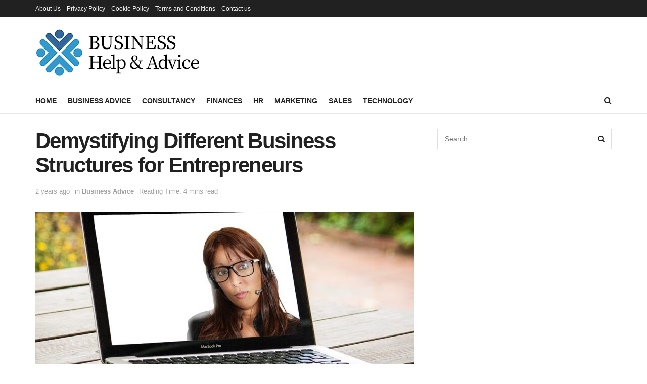

--- FILE ---
content_type: text/html; charset=utf-8
request_url: https://www.google.com/recaptcha/api2/aframe
body_size: 266
content:
<!DOCTYPE HTML><html><head><meta http-equiv="content-type" content="text/html; charset=UTF-8"></head><body><script nonce="sfd6VBMf9WJsfS-LLO8y7g">/** Anti-fraud and anti-abuse applications only. See google.com/recaptcha */ try{var clients={'sodar':'https://pagead2.googlesyndication.com/pagead/sodar?'};window.addEventListener("message",function(a){try{if(a.source===window.parent){var b=JSON.parse(a.data);var c=clients[b['id']];if(c){var d=document.createElement('img');d.src=c+b['params']+'&rc='+(localStorage.getItem("rc::a")?sessionStorage.getItem("rc::b"):"");window.document.body.appendChild(d);sessionStorage.setItem("rc::e",parseInt(sessionStorage.getItem("rc::e")||0)+1);localStorage.setItem("rc::h",'1768971137444');}}}catch(b){}});window.parent.postMessage("_grecaptcha_ready", "*");}catch(b){}</script></body></html>